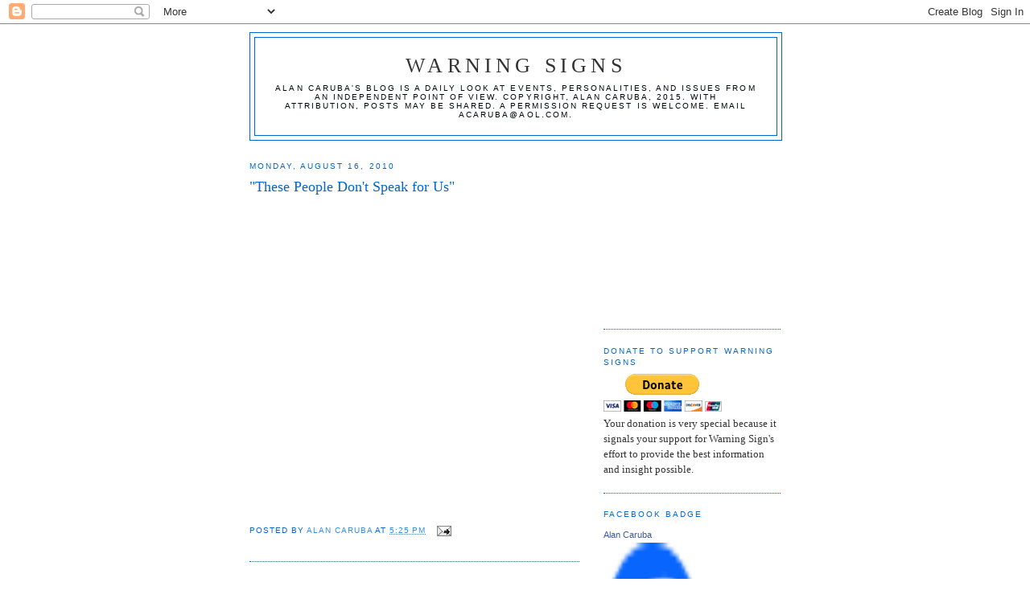

--- FILE ---
content_type: text/html; charset=UTF-8
request_url: https://factsnotfantasy.blogspot.com/b/stats?style=BLACK_TRANSPARENT&timeRange=ALL_TIME&token=APq4FmD_7qMZCQY8i9iMhZJ_ZrQ9HKcpT5cQAI8OWo5-m2rp0oYB7Dd0kmYligTLzCPaW8KEHGg-4v_559BqA9pRDoqcw3U69w
body_size: -19
content:
{"total":7708034,"sparklineOptions":{"backgroundColor":{"fillOpacity":0.1,"fill":"#000000"},"series":[{"areaOpacity":0.3,"color":"#202020"}]},"sparklineData":[[0,12],[1,9],[2,6],[3,7],[4,10],[5,13],[6,8],[7,7],[8,6],[9,9],[10,9],[11,10],[12,9],[13,12],[14,9],[15,11],[16,8],[17,11],[18,13],[19,16],[20,47],[21,32],[22,25],[23,14],[24,20],[25,17],[26,20],[27,45],[28,100],[29,40]],"nextTickMs":7809}

--- FILE ---
content_type: text/html; charset=utf-8
request_url: https://www.google.com/recaptcha/api2/aframe
body_size: 268
content:
<!DOCTYPE HTML><html><head><meta http-equiv="content-type" content="text/html; charset=UTF-8"></head><body><script nonce="z50mWvChS4T6mrjxCvxUkw">/** Anti-fraud and anti-abuse applications only. See google.com/recaptcha */ try{var clients={'sodar':'https://pagead2.googlesyndication.com/pagead/sodar?'};window.addEventListener("message",function(a){try{if(a.source===window.parent){var b=JSON.parse(a.data);var c=clients[b['id']];if(c){var d=document.createElement('img');d.src=c+b['params']+'&rc='+(localStorage.getItem("rc::a")?sessionStorage.getItem("rc::b"):"");window.document.body.appendChild(d);sessionStorage.setItem("rc::e",parseInt(sessionStorage.getItem("rc::e")||0)+1);localStorage.setItem("rc::h",'1768732893675');}}}catch(b){}});window.parent.postMessage("_grecaptcha_ready", "*");}catch(b){}</script></body></html>

--- FILE ---
content_type: text/javascript; charset=UTF-8
request_url: https://factsnotfantasy.blogspot.com/2010/08/these-people-dont-speak-for-us.html?action=getFeed&widgetId=Feed1&widgetType=Feed&responseType=js&xssi_token=AOuZoY64kXHJcJwlSvE63X41h2ZbRfvJAw%3A1768732891463
body_size: 166
content:
try {
_WidgetManager._HandleControllerResult('Feed1', 'getFeed',{'status': 'ok', 'feed': {'entries': [{'title': 'Obama\x27s Middle East Debacle', 'link': 'http://factsnotfantasy.blogspot.com/2015/05/obamas-middle-east-debacle.html', 'publishedDate': '2015-05-12T05:30:00.000-07:00', 'author': 'Alan Caruba'}, {'title': 'No Strategy. No Clue.', 'link': 'http://factsnotfantasy.blogspot.com/2015/06/no-strategy-no-clue.html', 'publishedDate': '2015-06-11T05:23:00.000-07:00', 'author': 'Alan Caruba'}, {'title': '\x22Skeptics\x22 Gather in D.C.', 'link': 'http://factsnotfantasy.blogspot.com/2015/06/skeptics-gather-in-dc.html', 'publishedDate': '2015-06-10T05:39:00.000-07:00', 'author': 'Alan Caruba'}, {'title': 'Predicting Earthquakes. Not.', 'link': 'http://factsnotfantasy.blogspot.com/2015/06/predicting-earthquakes-not.html', 'publishedDate': '2015-06-09T05:28:00.000-07:00', 'author': 'Alan Caruba'}, {'title': 'Caitlin Jenner? Hello Sucker!', 'link': 'http://factsnotfantasy.blogspot.com/2015/06/caitlin-jenner-hello-sucker.html', 'publishedDate': '2015-06-07T12:48:00.000-07:00', 'author': 'Alan Caruba'}], 'title': 'Warning Signs'}});
} catch (e) {
  if (typeof log != 'undefined') {
    log('HandleControllerResult failed: ' + e);
  }
}
